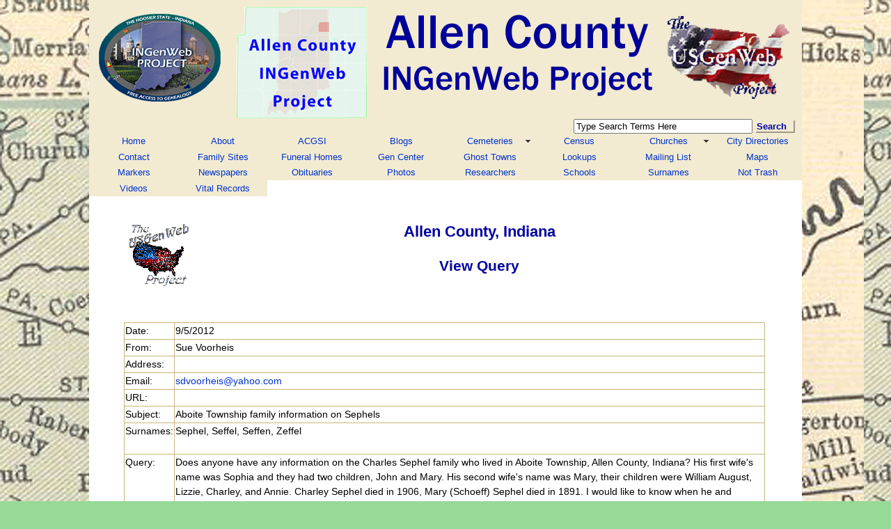

--- FILE ---
content_type: text/html
request_url: https://www.acgsi.org/genweb/queries/readquery.asp?ID=182
body_size: 6272
content:

<!DOCTYPE html PUBLIC "-//W3C//DTD XHTML 1.0 Transitional//EN" "http://www.w3.org/TR/xhtml1/DTD/xhtml1-transitional.dtd">
<html xmlns="http://www.w3.org/1999/xhtml" lang="en" xml:lang="en"><!-- InstanceBegin template="/Templates/inallenasp.dwt" codeOutsideHTMLIsLocked="false" -->
<head>
<meta http-equiv="Content-Type" content="text/html;charset=utf-8" />
<!--always above other <head> elements-->
<!-- InstanceBeginEditable name="doctitle" -->
<!-- move to "Meta Data" in new template -->
<title>View Query: Allen County Indiana GenWeb Project</title><!-- InstanceEndEditable -->
<meta name="Author" content="Stanley J. Follis: ACGSI webmaster Fort Wayne, Indiana" />
<!-- InstanceBeginEditable name="Meta data" -->
<!-- Google and Yahoo use Description in search results -->
<meta name="Description" content="Queries for family historians researching genealogy in Fort Wayne and Allen County, Indiana." />
	<meta name="Keywords" content="allen, county, indiana, genealogy, family, history, fort, wayne, genweb, families, biography, biographies, cemetery, cemeteries, cemetary, cemetaries, church, churches, first, funeral, home, homes, genealogies, home, homepage, homepages, homestead, homesteaders, link, links, email, e-mail, mail, mailing, list, lists, lookup, lookups, look, up, ups, township, townships, map, maps, obituary, obituaries, photo, photos, gallery, galleries, gallery's, query, queries, old, settler, settlers, surname, surnames" />
<!-- InstanceEndEditable -->
    
<link href="../styles/inallenascreen.css" rel="stylesheet" type="text/css" /> <!-- media="screen" -->
<script src="../SpryAssets/SpryMenuBar.js" type="text/javascript"></script>
<link href="../SpryAssets/SpryMenuBarHorizontal.css" rel="stylesheet" type="text/css" />
<link rel="shortcut icon" href="../images/favicon.ico" />
<!-- <link rel="icon" type="image/gif" href="animated_favicon1.gif"> -->
<script type="text/javascript" >if (window!=top){top.location.href=location.href;}</script> <!-- frame breaking code also use: if (self != top) { top.location = self.location; } -->
<!-- Google Analytics added November 25, 2011 -->
<script type="text/javascript">

  var _gaq = _gaq || [];
  _gaq.push(['_setAccount', 'UA-27294361-1']);
  _gaq.push(['_trackPageview']);

  (function() {
    var ga = document.createElement('script'); ga.type = 'text/javascript'; ga.async = true;
    ga.src = ('https:' == document.location.protocol ? 'https://ssl' : 'http://www') + '.google-analytics.com/ga.js';
    var s = document.getElementsByTagName('script')[0]; s.parentNode.insertBefore(ga, s);
  })();

</script>
<!-- End Google Analytics --></head>
<body>


<div id="wrap">
<!-- NEED TO CLEAN UP EDGES OF LIGHTER COLOR IN LOGO AT 1024 PX -->
<div id="logo">
  <img src="http://www.acgsi.org/genweb/images/logo2012sqgenweb.png" alt="Allen County INGenWeb Project 2012 logo" border="0" usemap="#LogoMap" />
<!--Fireworks png converted using Photoshop Save As Web & Devices -->  <map name="LogoMap" id="LogoMap">
  <area shape="poly" coords="75,21,117,18,147,25,171,41,187,64,192,84,186,106,170,122,158,133,133,144,97,147,62,140,38,128,20,110,13,94,13,70,28,45,50,28" href="http://www.ingenweb.org/" target="_blank" title="Go to INGenWeb Project" alt="Go to INGenWeb Project" />
  <area shape="poly" coords="832,53,836,47,834,40,829,33,829,29,835,17,836,24,844,24,849,30,876,35,862,33,942,42,959,46,965,53,964,67,969,61,970,56,982,45,988,35,993,30,1004,30,1013,42,1002,52,1000,59,1001,66,999,70,999,81,1003,83,1000,88,993,91,990,102,982,111,984,122,992,144,987,147,960,146,956,154,947,140,931,137,917,140,908,132,899,128,884,118,872,117,862,112,854,108,844,102,835,96,834,86,827,76,828,61" href="http://www.usgenweb.org/" target="_blank" title="Go to U.S. GenWeb Project" alt="Go to U.S. GenWeb Project" />
  <area shape="poly" coords="396,169,398,10,224,9,223,50,212,49,211,170" href="http://www.acgsi.org/genweb/" />
</map>

</div>
<div id="navbar">
<script src="/genweb/SpryAssets/SpryMenuBar.js" type="text/javascript"></script>
<!--<link href="/genweb/SpryAssets/SpryMenuBarHorizontal.css" rel="stylesheet" type="text/css">-->
<!-- NO RELATIVE LINKS ALL LINKS MUST BE ABSOLUTE TO WORK -->
<div class="search">
  <form id="search" action="http://www.acgsi.org/zoomsearch2/search.cgi" method="get" target="_blank">
    <input type="text" size="30" name="zoom_query" value="Type Search Terms Here" onfocus="this.value=''" />
    <input type="submit" value="Search" class="zoombutton" />
  </form>
</div>
<ul id="MenuBar1" class="MenuBarHorizontal">
  <li><a href="https://www.acgsi.org/genweb/index.html" title="Return to Home Page">Home</a></li>
  <li><a href="https://www.acgsi.org/genweb/genweb/about-allen-ingenweb.html" title="Go to History of Allen INGenWeb page">About</a></li>
  <li><a href="https://www.acgsi.org/" title="Go to Allen County Genealogical Society of Indiana.org in new window" target="_blank">ACGSI</a></li>
  <li><a href="https://www.acgsi.org/genweb/county/blogs-social-media-of-allen-county-indiana.html" title="Go to Genealogy and Area Blogs page">Blogs</a></li>
<li><a href="https://www.acgsi.org//genweb/cemeteries/cemeteries-of-allen-county-indiana.html" class="MenuBarItemSubmenu" title="Go to Alphabetical list of Cemeteries">Cemeteries</a>
      <ul>
      <li><a href="https://www.acgsi.org/genweb/cemeteries/cemeteries-of-allen-county-indiana.html" class="MenuBarItemSubmenu" title="Go to Alphabetical list of Cemeteries">Townships A - L</a>
        <ul>
          <li><a href="https://www.acgsi.org/genweb/cemeteries/aboite-township-cemeteries-allen-county-indiana.html">Aboite Township</a></li>
          <li><a href="https://www.acgsi.org/genweb/cemeteries/adams-township-cemeteries-allen-county-indiana.html">Adams Township</a></li>
          <li><a href="https://www.acgsi.org/genweb/cemeteries/cedarcreek-township-cemeteries-allen-county-indiana.html">Cedar Creek Township</a></li>
          <li><a href="https://www.acgsi.org/genweb/cemeteries/eel-river-township-cemeteries-allen-county-indiana.html">Eel River Township</a></li>
          <li><a href="https://www.acgsi.org/genweb/cemeteries/jackson-township-cemeteries-allen-county-indiana.html">Jackson Township</a></li>
          <li><a href="https://www.acgsi.org/genweb/cemeteries/jefferson-township-cemeteries-allen-county-indiana.html">Jefferson Township</a></li>
          <li><a href="https://www.acgsi.org/genweb/cemeteries/lafayette-township-cemeteries-allen-county-indiana.html">Lafayette Township</a></li>
          <li><a href="https://www.acgsi.org/genweb/cemeteries/lake-township-cemeteries-allen-county-indiana.html">Lake Township</a></li>
        </ul>
      </li>
      <li><a href="https://www.acgsi.org/genweb/cemeteries/cemeteries-of-allen-county-indiana.html" class="MenuBarItemSubmenu" title="Go to Alphabetical list of Cemeteries">Townships M - P</a>
        <ul>
          <li><a href="https://www.acgsi.org/genweb/cemeteries/madison-township-cemeteries-allen-county-indiana.html">Madison Township</a></li>
          <li><a href="https://www.acgsi.org/genweb/cemeteries/marion-township-cemeteries-allen-county-indiana.html">Marion Township</a></li>
          <li><a href="https://www.acgsi.org/genweb/cemeteries/maumee-township-cemeteries-allen-county-indiana.html">Maumee Township</a></li>
          <li><a href="https://www.acgsi.org/genweb/cemeteries/milan-township-cemeteries-allen-county-indiana.html">Milan Township</a></li>
          <li><a href="https://www.acgsi.org/genweb/cemeteries/monroe-township-cemeteries-allen-county-indiana.html">Monroe Township</a></li>
          <li><a href="https://www.acgsi.org/genweb/cemeteries/perry-township-cemeteries-allen-county-indiana.html">Perry Township</a></li>
          <li><a href="https://www.acgsi.org/genweb/cemeteries/pleasant-township-cemeteries-allen-county-indiana.html">Pleasant Township</a></li>
        </ul>
      </li>
      <li><a href="https://www.acgsi.org/genweb/cemeteries/cemeteries-of-allen-county-indiana.html" class="MenuBarItemSubmenu" title="Go to Alphabetical list of Cemeteries">Townships S - W</a>
       <ul>
          <li><a href="https://www.acgsi.org/genweb/cemeteries/scipio-township-cemeteries-allen-county-indiana.html">Scipio Township</a></li>
          <li><a href="https://www.acgsi.org/genweb/cemeteries/springfield-township-cemeteries-allen-county-indiana.html">Springfield Township</a></li>
          <li><a href="https://www.acgsi.org/genweb/cemeteries/st-joseph-township-cemeteries-allen-county-indiana.html">Saint Joseph Township</a></li>
          <li><a href="https://www.acgsi.org/genweb/cemeteries/washington-township-cemeteries-allen-county-indiana.html">Washington Township</a></li>
          <li><a href="https://www.acgsi.org/genweb/cemeteries/wayne-township-cemeteries-allen-county-indiana.html">Wayne Township</a></li>
        </ul>
      </li>
   </ul>
  </li>
  <li><a href="https://www.acgsi.org/genweb/census/census-records-in-allen-county-indiana.html">Census</a></li>
  <li><a href="https://www.acgsi.org/genweb/churches/churches-of-allen-county-indiana.html" title="Go to Church Information Page" class="MenuBarItemSubmenu">Churches</a>
    <ul>
      <li><a href="https://www.acgsi.org/genweb/churches/church-list-of-allen-county-indiana.html" title="Go to Alphabetical List of Church Page">185 Church Names</a></li>
      <li><a href="https://www.acgsi.org/genweb/churches/church-list-of-allen-county-indiana.html" class="MenuBarItemSubmenu" title="Go to Alphabetical List of Churches Page">Townships A - L</a>
        <ul>
          <li><a href="https://www.acgsi.org/genweb/churches/aboite-township-churches-of-allen-county-indiana.html">Aboite Township</a></li>
          <li><a href="https://www.acgsi.org/genweb/churches/adams-township-churches-of-allen-county-indiana.html">Adams Township</a></li>
          <li><a href="https://www.acgsi.org/genweb/churches/cedar-creek-township-churches-of-allen-county-indiana.html">Cedar Creek Township</a></li>
          <li><a href="https://www.acgsi.org/genweb/churches/eel-river-township-churches-of-allen-county-indiana.html">Eel River Township</a></li>
          <li><a href="https://www.acgsi.org/genweb/churches/jackson-township-churches-of-allen-county-indiana.html">Jackson Township</a></li>
          <li><a href="https://www.acgsi.org/genweb/churches/jefferson-township-churches-of-allen-county-indiana.html">Jefferson Township</a></li>
          <li><a href="https://www.acgsi.org/genweb/churches/lafayette-township-churches-of-allen-county-indiana.html">Lafayette Township</a></li>
          <li><a href="https://www.acgsi.org/genweb/churches/lake-township-churches-of-allen-county-indiana.html">Lake Township</a></li>
        </ul>
      </li>
      <li><a href="https://www.acgsi.org/genweb/churches/church-list-of-allen-county-indiana.html" class="MenuBarItemSubmenu" title="Go to Alphabetical List of Churches Page">Townships M - P</a>
        <ul>
          <li><a href="https://www.acgsi.org/genweb/churches/madison-township-churches-of-allen-county-indiana.html">Madison Township</a></li>
          <li><a href="https://www.acgsi.org/genweb/churches/marion-township-churches-of-allen-county-indiana.html">Marion Township</a></li>
          <li><a href="https://www.acgsi.org/genweb/churches/maumee-township-churches-of-allen-county-indiana.html">Maumee Township</a></li>
          <li><a href="https://www.acgsi.org/genweb/churches/milan-township-churches-of-allen-county-indiana.html">Milan Township</a></li>
          <li><a href="https://www.acgsi.org/genweb/churches/monroe-township-churches-of-allen-county-indiana.html">Monroe Township</a></li>
          <li><a href="https://www.acgsi.org/genweb/churches/perry-township-churches-of-allen-county-indiana.html">Perry Township</a></li>
          <li><a href="https://www.acgsi.org/genweb/churches/pleasant-township-churches-of-allen-county-indiana.html">Pleasant Township</a></li>
        </ul>
      </li>
      <li><a href="https://www.acgsi.org/genweb/churches/church-list-of-allen-county-indiana.html" class="MenuBarItemSubmenu" title="Go to Alphabetical List of Churches Page">Townships S - W</a>
        <ul>      
          <li><a href="https://www.acgsi.org/genweb/churches/scipio-township-churches-of-allen-county-indiana.html">Scipio Township</a></li>
          <li><a href="https://www.acgsi.org/genweb/churches/springfield-township-churches-of-allen-county-indiana.html">Springfield Township</a></li>
          <li><a href="https://www.acgsi.org/genweb/churches/st-joseph-township-churches-of-allen-county-indiana.html">Saint Joseph Township</a></li>
          <li><a href="https://www.acgsi.org/genweb/churches/washington-township-churches-of-allen-county-indiana.html">Washington Township</a></li>
          <li><a href="https://www.acgsi.org/genweb/churches/wayne-township-churches-of-allen-county-indiana.html">Wayne Township</a></li>
        </ul>
      </li>
   </ul>
  </li>
    <li><a href="https://www.acgsi.org/genweb/fort-wayne/city-directories.html" title="Go to eBooks page">City Directories</a></li>
<li><a href="https://www.acgsi.org/genweb/genweb/contact-allen-ingenweb.html" title="Contact the Allen INGenWeb webmaster">Contact</a></li>
<li><a href="https://www.acgsi.org/genweb/genweb/family-web-sites-of-allen-county-indiana.html" >Family Sites</a></li>
  <li><a href="https://www.acgsi.org/genweb/cemeteries/funeral-homes-of-allen-county-indiana.html">Funeral Homes</a></li>
  <li><a href="http://www.genealogycenter.org/Home.aspx" title="Go to Allen County Public Library Genealogy Center" target="_blank">Gen Center</a></li>
  <li><a href="https://www.acgsi.org/genweb/county/maps/towns-of-allen-county-indiana.html">Ghost Towns</a></li>
  <li><a href="https://www.acgsi.org/genweb/genweb/lookups-allen-county-indiana.html" title="Go to our list of available books and Lookup Volunteers">Lookups</a></li>
  <li><a href="https://www.acgsi.org/genweb/genweb/mailing-list-message-board-allen-county-indiana.html" title="Go to Rootsweb Mailing List/Message Board Information">Mailing List</a></li>
  <li><a href="https://www.acgsi.org/genweb/county/maps/maps-of-allen-county-indiana.html">Maps</a></li>
  <li><a href="https://www.acgsi.org/genweb/county/markers-fort-wayne-allen-county-indiana.html">Markers</a></li>
  <li><a href="https://www.acgsi.org/genweb/county/newspapers-of-allen-county-indiana.html">Newspapers</a></li>
  <li><a href="https://www.acgsi.org/genweb/cemeteries/obituary-information-for-allen-county-indiana.html">Obituaries</a></li>
  <li><a href="https://www.acgsi.org/genweb/county/photographs-of-allen-county-indiana.html" title="Go to Old Photos page">Photos</a></li>
  <li><a href="http://www.acgsi.org/research.htm" title="ACGSI list of Professional Researchers opens new window" target="_blank">Researchers</a></li>
  <li><a href="https://www.acgsi.org/genweb/schools/schools-allen-county-indiana.html" title="School Souvenir Booklet Collection of Deborah Eidson opens new window" target="_blank">Schools</a></li>
  <li><a href="https://www.acgsi.org/genweb/people/surname-queries-of-allen-county-indiana.html" title="Go to our Surname Queries page">Surnames</a></li>
  <li><a href="https://www.acgsi.org/genweb/genweb/not-trash-its-history-allen-county-indiana.html" title="Go to It's Not Trash - It's History page">Not Trash</a></li>
  <li><a href="https://www.acgsi.org/genweb/genweb/videos-of-allen-county-indiana.html" title="Go to Videos and Webinars page">Videos</a></li>
  <li><a href="https://www.acgsi.org/genweb/county/records/vital-records-allen-county-indiana.html" title="Go to Birth, Marriage, and Death Records">Vital Records</a></li>
</ul>
  <!--<li id="zoomsearch"><div id="search">
  <form method="get" action="/zoomsearch/search.php"><input type="text" size="17" name="zoom_query" value="To search type here" onfocus="this.value=''" /><input type="submit" value="Search" class="zoombutton" /></form>
</div></li>-->
<script type="text/javascript">
<!--
var MenuBar1 = new Spry.Widget.MenuBar("MenuBar1", {imgDown:"/genweb/SpryAssets/SpryMenuBarDown.gif", imgRight:"/genweb/SpryAssets/SpryMenuBarRight.gif"}); /* both were ...Hover.gif */
//-->
</script>

</div>
<!-- InstanceBeginEditable name="Content" -->
<div id="content">

<h1><img src="../images/usgenweb.gif" align="left" alt="INGenWeb gif" />  
Allen County, Indiana</h1> 

<h2>View Query</h2>
<br><br>
<table><tr><td>Date: &nbsp;</td><td>9/5/2012</td></tr><tr><td>From: &nbsp;</td><td>Sue Voorheis</td></tr><tr><td>Address: &nbsp;</td><td></td></tr><tr><td>Email: &nbsp;</td><td><a href="mailto:sdvoorheis@yahoo.com">sdvoorheis@yahoo.com</a></td></tr><tr><td>URL: &nbsp;</td><td></td></tr><tr><td>Subject: &nbsp;</td><td>Aboite Township family information on Sephels</td></tr><tr><td>Surnames: &nbsp;</td><td valign=top>Sephel, Seffel, Seffen, Zeffel</td></tr><tr><td valign=top>Query: &nbsp;</td><td valign=top>Does anyone have any information on the Charles Sephel family who lived in Aboite Township, Allen County, Indiana? His first wife's name was Sophia and they had two children, John and Mary. His second wife's name was Mary, their children were William August, Lizzie, Charley, and Annie. Charley Sephel died in 1906, Mary (Schoeff) Sephel died in 1891. I would like to know when he and Sophia immigrated to the United States, where he was born, and the correct spelling of our last name.

Thank you. </td></tr></table>
<p>
<center><a href="queryindex.asp">Back to Query Index</a></center>
</p>
</div>
<!-- InstanceEndEditable -->
  <!-- Begine Footer Section -->
<div id="footer">
  <div style="text-align: center; "><a href="https://www.acgsi.org/genweb/index.html" title="Return to Home Page"> HOME</a>
 &nbsp;| &nbsp;<a href="https://www.acgsi.org/genweb/genweb/lookups-allen-county-indiana.html" title="Contact One of Our Lookup Volunteers">LOOKUPS</a>
  &nbsp;| &nbsp;<a href="https://www.acgsi.org/genweb/people/people-of-allen-county-indiana.html" title="Post Online Query Questions">SURNAMES</a>
   &nbsp;| <a href="http://www.acgsi.org/zoomsearch2/search.cgi" title="Search ACGSI Sites" target="_blank">SEARCH</a>
    &nbsp;| &nbsp;<a href="http://acgsi.wordpress.com/" title="What's Going On @ ACGSI blog opens new window" target="_blank">ACGSI Blog</a>
     &nbsp;| &nbsp;<a href="http://www.facebook.com/ACGSI" title="Go to ACGSI on Facebook in new window" target="_blank"><!--<img src="http://b.static.ak.fbcdn.net/rsrc.php/zAB5S/hash/4273uaqa.gif" alt="Facebook Icon" width="16" height="16" title="Like ACGSI Facebook page"/>-->
     &nbsp;ACGSI on Facebook</a>
     &nbsp;| &nbsp;
<a href="http://twitter.com/#!/ACGSI" title="ACGSI on Twitter" target="_blank">Twitter</a><br />
<!-- INGenWeb Copyright Suggestion 7-5-2010 email for USGenWeb County Guidelines (http://usgenweb.org/volunteers/CCguidelines.shtml)

Website Copyright
It is recommended that all websites within The USGenWeb Project, carry the following copyright notice: Copyright 1998 by (the name of the coordinator) . Be sure to update the year.

While this is not a rule, it is a recommendation and it really isn't that hard to do.  It makes the sites look more active, which in turn encourages more submissions, making less work for you because you don't have to seek them out through message boards and mailing lists or going to do the actual research yourself.
-->
<a href="../genweb/copyright-information.html">&copy; 1996</a> -
<!-- copyright javascript http://www.iandevlin.com/blog/2010/01/webdev/automate-your-website-copyright-date -->
<script type='text/javascript'>document.write(new Date().getFullYear());</script>
 All Rights Reserved Allen County INGenWeb Project
- <a href="mailto:sfollis249@hotmail.com?subject=Allen INGenWeb Comment&body=Allen INGenWeb," title="For Website Questions Contact Stan Follis the Allen INGenWeb webmaster County Coordinator">Contact Allen INGenWeb</a> <a href="http://www.ingenweb.org/ingen_guidelines2005.html" title="INGenWeb guidelines">- </a>s<a href="http://www.usgenweb.org/volunteers/bylaws.shtml" title="USGenWeb bylaws">i</a>t<a href="http://usgenweb.org/volunteers/guidelines.shtml" title="USGenWeb guidelines">e</a> host: <a href="http://www.acgsi.org/" title="Allen County Genealogical Society of Indiana web site opens in new window" target="_blank">Allen County Genealogical Society of Indiana</a>
</div>

</div>
<!-- End Footer Section -->
</div>
</body>

<!-- InstanceEnd --></html>

--- FILE ---
content_type: text/css
request_url: https://www.acgsi.org/genweb/styles/inallenascreen.css
body_size: 2322
content:
@charset "utf-8"; /* this prevents wierd things from happening*/
/*
************************
Need to Label sections of CSS as notes to self
************************
*/
body {
	background-color: #97D997;
	margin: 0px; /* it's good practice to zero the margin and padding of the body element to account for differing browser defaults */
	padding: 0px;
	font-family: Verdana, Geneva, sans-serif;
	font-size: 100%; /* 16px normal default* IE 6 doesn't recognize ems/
	text-align: center; /* this centers the container in IE 5* browsers. The text is then set to the left aligned default in the #container selector */
	background-image: url(../images/1914-map-Allen-INGenWeb3-county.png);
	background-attachment: fixed;
	font-style: normal;
	line-height: 1.5; /* use multiple not ems to improve readability */
}
#wrap {
	width: 1024px;
	padding: 0px;
	background-color: #FFFFFF;
	margin-top: 0px;
	margin-right: auto;
	margin-bottom: 0px;
	margin-left: auto;
}

#navbar {
	background-color: #F2EBD2;
	width: 100%;
	margin-right: auto;
	margin-left: auto;
	font-size: 90%;
	height: 80px;
}
#content {
	float: none;
	text-align: center;
	padding: 50px;
	width: 90%;
	margin: 0px;
}

#logo {
	height: 171px;
	width: 1024px;
	margin: 0px;
	padding: 0px;
	background-color: #F2EBD2;
	border-top-style: none;
	border-right-style: none;
	border-bottom-style: none;
	border-left-style: none;
}
.zoombutton {
	background-color: #F2EBD2;
	color: #0000A0;
	font-weight: bold;
	margin: auto;
	padding-top: 0px;
	padding-right: 10px;
	padding-bottom: 0px;
	padding-left: 0px;
	border-top-color: #F2EBD2;
	border-right-color: #F2EBD2;
	border-bottom-color: #F2EBD2;
	border-left-color: #F2EBD2;
	text-align: center;
}
#search {
	text-align: right;
	padding: 0px;
	margin-top: auto;
	margin-right: 10px;
	margin-bottom: auto;
	margin-left: auto;
	background-color: #F2EBD2;
}

#heading {
	background-position: center;
	text-align: center;
	text-decoration: none;
	margin: 0px;
	padding: 0px;
}


h1 {
	font-family: Verdana, Geneva, sans-serif;
	font-size: 1.4em;
	color: #0000A0;
	text-align: center;
	padding-top: -50px;
}
h2 {
	font-family: Arial, Helvetica, sans-serif;
	font-size: 1.3em;
	font-weight: bold;
	color: #0000A0;
	text-align: center;
	/*border-bottom-width: thin;
	border-bottom-style: solid;
	border-bottom-color: #C7BC74;*/
}
h3 {
	font-family: Arial, Helvetica, sans-serif;
	font-size: 1.2em;
	font-weight: bold;
	color: #0000A0;
	text-align: center;
}
h4 {
	color: #0000A0;
}
h5 {
	color: #0000A0;
	text-align: center;
}
h6 {
	font-size: 80%;
}


img {
	border-top-style: none;
	border-right-style: none;
	border-bottom-style: none;
	border-left-style: none;
	text-align: center;
	display: inline;
}

a:visited {
	text-decoration: none;
}
a:link {
	color: #0033CC;
	text-decoration: none;
}
a:hover {
	color: #993333;
	text-decoration: underline;
}
.mailinglist {
	width: 244px;
}

#content_image {
	float: right;
	width: 73%;
	text-align: center;
	margin-top: 0px;
	margin-right: auto;
	margin-bottom: 0px;
	margin-left: auto;
	padding-top: 20px;
	padding-right: 20px;
	padding-bottom: 0px;
	padding-left: 20px;
}
#fullcontent {
	text-align: center;
	padding: 5px;
	line-height: 1.2;
	width: 100%;
	margin: 0px;
}
.headnotop {
	margin-top: 0px;
	padding-top: 0px;
}
.headnobot {
	margin-bottom: 0px;
	padding-bottom: 0px;
}

p {
	text-align: left;
	font-size: .75em; /* at body 100% is 12 px from 12/16 */
}
table {
	margin-right: auto;
	margin-left: auto;
	margin-bottom: 20px;
	border: thin solid #FFC;
	font-size: 90%;
	text-align: left;
	border-collapse: collapse;
	width: 100%;
}


.families td {
	padding-top: 5px;
	padding-right: 5px;
	padding-bottom: 5px;
	padding-left: 10px;
}
.families {
	width: 100%;
}


.top {
	border: 2px solid #C7B47B;
}

table.name {
	margin-right: auto;
	margin-left: auto;
	width: 100%;
	text-align: center;
}

th {
	background-color: #FFC;
	border: thin solid C7B47B;
}

td {
	border: thin solid #C7B47B;
}


.name  td {
	padding: 5px;
}
.phototable  {
}
.phototable tr th {
	padding-top: 10px;
	padding-bottom: 10px;
}
.phototable tr td {
	padding-top: 10px;
	padding-bottom: 10px;
}

.photo td {
	padding: 10px;
}
.photos tr th {
	padding-top: 10px;
	padding-bottom: 10px;
}


.photos td{
	padding-top: 10px;
	padding-bottom: 10px;
}
/*
table  a {
	font-size: large;
	font-weight: bold;
}
table  a:visited {
	text-decoration: none;
	color: #009900;
	font-size: 100%;
}
.obits {
	border: thin solid #C7B47B;
	font-size: 90%;
	text-align: center;
	border-collapse: collapse;
}
.obits th, td {
	border: thin solid #C7B47B;
}

.obits th {
	background-color: #C7B47B;
}
.obits a {
}
.obits a:visited {
	text-decoration: none;
	color: #009900;
}
.obits a:hover {
	color: #993333;
	text-decoration: none;
	background-color: #FFEEAA;
	display: block;
}
*/
.links {
	text-align: left;
	list-style-type: circle;
	border: thin solid #00CCCC;
	padding-top: 20px;
	padding-bottom: 20px;
	padding-right: 30px;
}
li {
	text-align: left;
	line-height: 1.25;
}

.box {
	border: thin solid #00CCCC;
	margin-top: 20px;
	margin-right: 0px;
	margin-bottom: 20px;
	margin-left: 0px;
	padding-top: 0px;
	padding-right: 10px;
	padding-bottom: 20px;
	padding-left: 10px;
}

.box  h3 {
	color: #C7B47B;
	font-weight: bold;
}

/*
#obit2007  {
	color: #C7B47B;
}

#obit2006 {
	border: thin solid #00CCCC;
	margin-top: 20px;
	margin-right: 0px;
	margin-bottom: 20px;
	margin-left: 0px;
	padding-top: 0px;
	padding-right: 0px;
	padding-bottom: 20px;
	padding-left: 0px;
}
#obit2006 h3 {
	color: #C7B47B;
}
*/
#footer {
	clear: both;
	text-align: center;
	border-top-width: medium;
	border-top-style: solid;
	border-top-color: #F2EBD2;
	margin: 0px;
	height: 40px;
	font-size: 80%;
	padding-top: 10px;
	padding-right: 10px;
	padding-bottom: 10px;
	padding-left: 10px;
	line-height: 1.5;
	background-color: #F2EBD2;
}
.township {
	width: 10%;
}


.widertable {
	clear: both;
	padding-right: 0px;
	padding-left: 0px;
	margin: 0px;
}
.volunteer {
	width: 25%;
}
.leftfoot {
	float: left;
	padding-top: 5px;
	padding-bottom: 5px;
	padding-left: 5px;
	padding-right: 0px;
}

.rightfoot {
	float: right;
	padding-top: 5px;
	padding-bottom: 5px;
	padding-right: 5px;
	padding-left: 0px;
}
.events {
	border: thin solid #C7B47B;
	font-size: 90%;
	text-align: center;
	border-collapse: collapse;
}
.events p {
	text-align: center;
}

.events  a {
	background-position: center;
	font-size: 75%;
}
.cemetery h2 {
	text-align: left;
	color: #C7B47B;
	font-size: 125%;
	clear: both;
}
.photoleft {
	float: left;
	margin-right: 20px;
	padding-bottom: 20px;
}
.photoright {
	float: right;
	padding-left: 20px;
	padding-bottom: 20px;
}
.facebook badge {
	padding-right: 20px;
}
.blockquote {
	margin-right: 20px;
	margin-left: 20px;
}
.quote {
	font-size: 85%;
	text-align: left;
	font-family: Tahoma, Geneva, sans-serif;
}
.click {
	font-size: 85%;
}

.quote p {
	line-height: 1
..25;
	line-height: 1.0;
	margin-top: 1.5%;
	margin-bottom: 0px;
}

#churches  h4, h5  {
	text-align: left;
}


#churches  h6   {
	font-size: small;
}
.records {
	color: green;
	text-align: left;
}
.border {
	border-bottom-width: thin;
	border-bottom-style: solid;
	border-bottom-color: #C7B47B;
}
.blue {
	color: #0080FF;
}
.red {
	color: #F00;
}
.green {
	color: #0F0;
}
.yellow {
	color: #F90;
}
.violet {
	color: #8000FF;
}
.pink {
	color: #FF80FF;
}
.brblue {
	color: #00F;
}
.orange {
	color: #FF8000;
}
	
.widebottom {
	width: 90%;
	margin-right: 20px;
	margin-left: 20px;
	padding-right: 20px;
	padding-left: 20px;
}
.breakfloat {
	float: none;
	clear: both;
}
.centerDiv {
	text-align: center;
}
